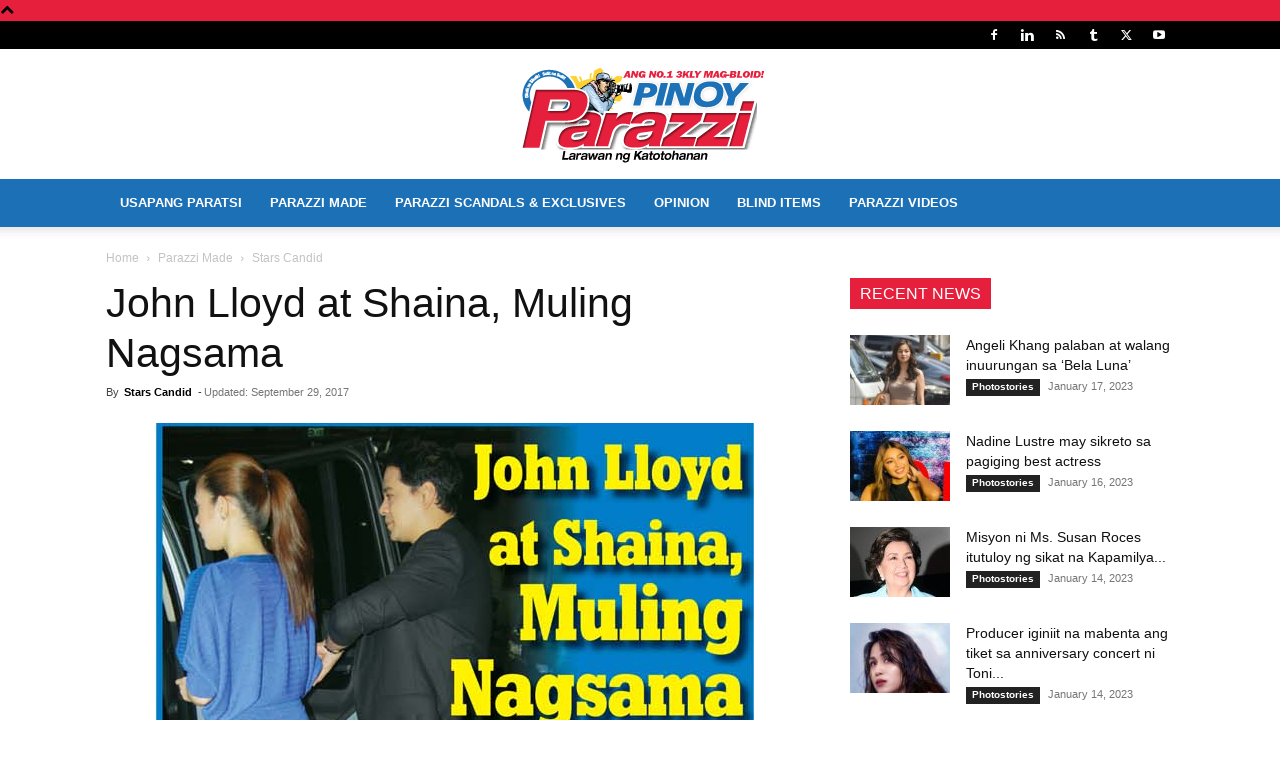

--- FILE ---
content_type: text/html; charset=utf-8
request_url: https://www.google.com/recaptcha/api2/aframe
body_size: 269
content:
<!DOCTYPE HTML><html><head><meta http-equiv="content-type" content="text/html; charset=UTF-8"></head><body><script nonce="_ZOQlSZkxRykAPlw9vwRmw">/** Anti-fraud and anti-abuse applications only. See google.com/recaptcha */ try{var clients={'sodar':'https://pagead2.googlesyndication.com/pagead/sodar?'};window.addEventListener("message",function(a){try{if(a.source===window.parent){var b=JSON.parse(a.data);var c=clients[b['id']];if(c){var d=document.createElement('img');d.src=c+b['params']+'&rc='+(localStorage.getItem("rc::a")?sessionStorage.getItem("rc::b"):"");window.document.body.appendChild(d);sessionStorage.setItem("rc::e",parseInt(sessionStorage.getItem("rc::e")||0)+1);localStorage.setItem("rc::h",'1768593121522');}}}catch(b){}});window.parent.postMessage("_grecaptcha_ready", "*");}catch(b){}</script></body></html>